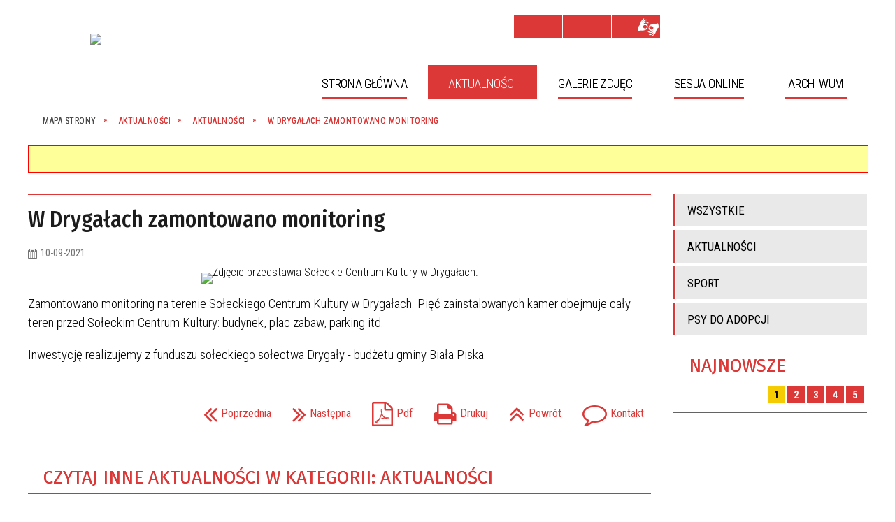

--- FILE ---
content_type: text/html; charset=utf-8
request_url: https://bialapiska.eu/aktualnosc-271-w_drygalach_zamontowano_monitoring.html
body_size: 14746
content:
<!DOCTYPE html>
<html lang="pl"  itemscope="itemscope" itemtype="http://schema.org/WebPage" xmlns="http://www.w3.org/1999/xhtml">
    <head>
        <!-- METAS - - - - - - - - - - - - - - - - - - - - - - - - - - - - - -->
        <title itemprop="name">W Drygałach zamontowano monitoring  - Aktualności - Urząd Miejski w Białej Piskiej</title>
<meta http-equiv="Content-Type" content="text/html; charset=utf-8">
	<meta name="title" content="W Drygałach zamontowano monitoring  - Aktualności - Urząd Miejski w Białej Piskiej">
	<meta name="description" content="Urząd Miejski w Białej Piskiej">
	<meta name="keywords" content="Urząd Miejski w Białej Piskiej">
	<meta name="author" content="CONCEPT Intermedia www.sam3.pl">
	<meta name="robots" content="index, follow">
        <meta name="viewport" content="width=device-width" >        
                            <meta property="og:image" content="http://bialapiska.eu/uploads/pub/news/news_271/zajawki/b59e6786ef7d535d75a85925c6028e095c8d82cc.jpg">
            <meta property="og:title" content="W Drygałach zamontowano monitoring ">
    <meta property="og:description" content="Inwestycję realizujemy z funduszu sołeckiego sołectwa Drygały - budżetu gminy Biała Piska.">
    <meta property="og:site_name" content="Biała Piska">
    <meta property="og:url" content="https://bialapiska.eu/aktualnosc-271-w_drygalach_zamontowano_monitoring.html">
    <meta property="og:type" content="article">
    
    <meta name="twitter:title" content="W Drygałach zamontowano monitoring ">
    <meta name="twitter:description" content="Inwestycję realizujemy z funduszu sołeckiego sołectwa Drygały - budżetu gminy Biała Piska.">
    <meta name="twitter:image" content="http://bialapiska.eu/uploads/pub/news/news_271/zajawki/orginal_b59e6786ef7d535d75a85925c6028e095c8d82cc.jpg">
    <!--<meta name="twitter:card" content="http://bialapiska.eu/uploads/pub/news/news_271/zajawki/thumb_b59e6786ef7d535d75a85925c6028e095c8d82cc.jpg">-->
    
    <meta name="twitter:card" content="summary" >
    <meta name="twitter:site" content="https://bialapiska.eu/aktualnosc-271-w_drygalach_zamontowano_monitoring.html" >
    
        <!-- EXTERNALS - - - - - - - - - - - - - - - - - - - - - - - - - - - -->		
        <link rel="shortcut icon" href="/themes/skin_01/images/favicon.ico" >
        <link rel="alternate" type="application/rss+xml"  title="RSS 2.0" href="https://bialapiska.eu/aktualnosci.xml">
		
		

		
        	<link rel="stylesheet" type="text/css" media="all" href="/themes/skin_01/css/common.css">
	<link rel="stylesheet" type="text/css" media="all" href="/css/concept.gallery.css">
	<link rel="stylesheet" type="text/css" media="all" href="/css/_global.css">
	<link rel="stylesheet" type="text/css" media="screen" href="/wcag_video_player/ableplayer.min.css">
	<link rel="stylesheet" type="text/css" media="all" href="/css/icons_library.css">
	<link rel="stylesheet" type="text/css" media="screen" href="/css/smoothness/jquery-ui-1.9.2.custom.min.css">
	<link rel="stylesheet" type="text/css" media="screen" href="/js/fancyBox/jquery.fancybox.css">
	<link rel="stylesheet" type="text/css" media="print" href="/css/print_strona.css">
	<link rel="stylesheet" type="text/css" media="all" href="/themes/skin_01/css/responsive.css">
	<link rel="stylesheet" type="text/css" media="all" href="/themes/skin_01/css/_multisite.css">
	<link rel="stylesheet" type="text/css" media="all" href="/css/concept-carousel.css">

        <!-- JAVASCRIPTS - - - - - - - - - - - - - - - - - - - - - - - - - - -->
                        
        <script src="/js/jquery/jquery-3.5.0.min.js"></script>
                
        <script src="/js/jquery/jquery-ui-1.9.2.custom.min.js"></script>
        <script src="/js/hammer.min.js"></script>
        <script src="/js/jquery/jquery.ui.datepicker.min.js"></script> 
        <script src="/js/jquery/jquery-ui-timepicker-addon.min.js"></script> 
        
        <script>
//<![CDATA[
document.write("<style>.zajawka { visibility: hidden; }</style>");
//]]>
</script>
        <!-- cdn for modernizr, if you haven't included it already -->
        <!-- script src="http://cdn.jsdelivr.net/webshim/1.12.4/extras/modernizr-custom.js"></script -->
        <!-- polyfiller file to detect and load polyfills -->
        <!-- script src="http://cdn.jsdelivr.net/webshim/1.12.4/polyfiller.js"></script -->

                <script>
        function get_upload_image_size(dimension)
        {
        if($dimension == 'x')
        return 277;
        else
        return 185;
        }
        </script>
        
        <script src="/js/../themes/skin_01/js/multisite.js"></script>
<script src="/js/menu.min.js"></script>
<script src="/js/functions.js"></script>
<script src="/js/jquery/concept-rotator.js"></script>
<script src="/js/jquery/jquery.easing.1.3.js"></script>
<script src="/js/gsap/TweenMax.min.js"></script>
<script src="/js/gsap/plugins/ScrollToPlugin.min.js"></script>
<script src="/js/gsap/plugins/CSSPlugin.min.js"></script>
<script src="/js/gsap/easing/EasePack.min.js"></script>
<script src="/js/concept.gallery.js?ver=3.0"></script>
<script src="/js/akceslab-ytplayer.js"></script>
<script src="/wcag_video_player/ableplayer.min.js"></script>
<script src="/wcag_video_player/thirdparty/js.cookie.js"></script>
<script src="/js/concept_carousel_v1_0.js"></script>
		
        <meta name=”deklaracja-dostępności” content=”/deklaracja_dostepnosci.html”>
    </head>
        <body class="module-aktualnosci action-show">
       
                <div class="page_title" style="display: none">
            Biała Piska - bialapiska.eu
<br><span class="data">Wygenerowano:&nbsp;24-01-2026</span>        </div>
        
        <h1 hidden>Biała Piska - bialapiska.eu
</h1>

        <div id="page_content">       
            <div id="overlay" onclick="clear_other_mobile_active_elements();toggle_body_overflow();"></div>
            <div id="page_container">                <table role="presentation" id="table_1" class="sekcja-paneli" style="width: 100%;">
<tbody>	<tr>
		<td id="PAN_HEAD" class="panel">
			<div>
<div class="wcag_links">
	<div class="links">
		<div class="hidden">
			<a href="#content" data-offset="-300" class="scroll_to">Przejdź do treści</a>
		</div>
		
		<div class="hidden"><div tabindex="0" onclick="jQuery('body').scrollTo('*[id^=\'search_comn_\']'); jQuery('*[id^=\'search_comn_\']').val('').focus();">Przejdź do Wyszukiwarki</div></div>
		<div class="hidden"><a class="mapa_strony" tabindex="0" href="/mapa_strony.html">Przejdź do mapy strony</a></div>
		<div class="hidden"><div tabindex="0" onclick="jQuery('body').scrollTo('*[id^=\'mainMenu_\']'); jQuery(':focusable', jQuery('*[id^=\'mainMenu_\']'))[0].focus();">Przejdź do Menu</div></div>
	</div>
</div>

<script>
	jQuery('.scroll_to').css('cursor' , 'pointer').click(function () {
	var target = jQuery(this).attr('href');
	jQuery('html, body').animate({
	scrollTop: jQuery(target).offset().top -140
	}, 1000);
	});
</script>

<div class="wysuwany_baner_lewo">
    <div class="pole-banerowe noprint" style="flex-grow: 1; " >
<a href="http://bip.bialapiska.pl/" target="_blank"><img src="/uploads/pub/img_files/img_18455/2e0599cfdf33c7bc6e88b6466b85f869ea042145.png" alt="BIP - kliknięcie spowoduje otwarcie nowego okna" loading="lazy" title="BIP" onclick="jQuery.ajax({
	type:'POST',
	url:'/banery/click/id/18455.html',
	dataType:'html'})"><span class="baner_title" style="display:none;">BIP</span></a></div>
   
</div>


<script>
	jQuery(document).ready(function(){
		   jQuery('.wysuwany_baner_prawo > div a').focusin(function(evt){				
				   jQuery(evt.target).parent().addClass('focused');                                    
		   });
		   jQuery('.wysuwany_baner_prawo > div a').focusout(function(evt){
				   jQuery(evt.target).parent().removeClass('focused');      
		   });   
		   
		   jQuery('.wysuwany_baner_lewo > div a').focusin(function(evt){				
				   jQuery(evt.target).parent().addClass('focused');                                    
		   });
		   jQuery('.wysuwany_baner_lewo > div a').focusout(function(evt){
				   jQuery(evt.target).parent().removeClass('focused');      
		   });   
	});
	
	jQuery(document).ready(function (){
		jQuery('.wysuwany_baner_lewo > *').click(function ()	{		
			jQuery('.wysuwany_baner_lewo > div').removeClass('focused');     			
			jQuery(".miejsce-banerowe.logo_w_naglowku a").focus();			
		});
		
		jQuery('.wysuwany_baner_prawo > *').click(function ()	{		
			jQuery('.wysuwany_baner_prawo > div').removeClass('focused');     			
			jQuery(".miejsce-banerowe.logo_w_naglowku a").focus();			
		});
	});
</script>
        
	

    <div class="miejsce-banerowe logo_w_naglowku " >
        <div class="pole-banerowe noprint" style="flex-grow: 1; " >
<a href="/" target="_self"><img src="/uploads/pub/img_files/img_18380/7197ce796ec0ce525070c02315464d4e602b344b.png" alt="logo w nagłówku" loading="lazy" title="" onclick="jQuery.ajax({
	type:'POST',
	url:'/banery/click/id/18380.html',
	dataType:'html'})"><span class="baner_title" style="display:none;">logo w nagłówku</span></a></div>
<div class="noprint pole-banerowe">
<script>
    (function(d){
      var s = d.createElement("script");
      /* uncomment the following line to override default position*/
      /* s.setAttribute("data-position", 3);*/
      /* uncomment the following line to override default size (values: small, large)*/
      /* s.setAttribute("data-size", "small");*/
      /* uncomment the following line to override default language (e.g., fr, de, es, he, nl, etc.)*/
      /* s.setAttribute("data-language", "language");*/
      /* uncomment the following line to override color set via widget (e.g., #053f67)*/
       s.setAttribute("data-color", "#DC3837");
      /* uncomment the following line to override type set via widget (1=person, 2=chair, 3=eye, 4=text)*/
      /* s.setAttribute("data-type", "1");*/
      /* s.setAttribute("data-statement_text:", "Our Accessibility Statement");*/
      /* s.setAttribute("data-statement_url", "http://www.example.com/accessibility")";*/
      /* uncomment the following line to override support on mobile devices*/
      /* s.setAttribute("data-mobile", true);*/
      /* uncomment the following line to set custom trigger action for accessibility menu*/
      /* s.setAttribute("data-trigger", "triggerId")*/
      s.setAttribute("data-account", "MsFIrZrGxc");
      s.setAttribute("src", "https://cdn.userway.org/widget.js");
      (d.body || d.head).appendChild(s);
    })(document)
    </script>
    <noscript>Please ensure Javascript is enabled for purposes of <a href="https://userway.org">website accessibility</a></noscript>
  
</div>
        </div>




    <div class="miejsce-banerowe logo_response " >
        <div class="pole-banerowe noprint" style="flex-grow: 1; " >
<img src="/uploads/pub/img_files/img_18469/203528b5774fe064d1be26513c1b0c95b11b7100.png" alt="herb" loading="lazy" title="Herb Biała Piska" onclick="jQuery.ajax({
	type:'POST',
	url:'/banery/click/id/18469.html',
	dataType:'html'})"><span class="baner_title" style="display:none;">herb</span></div>
        </div>




    <div class="miejsce-banerowe logo_docked " >
        <div class="pole-banerowe noprint" style="flex-grow: 1; " >
<img src="/uploads/pub/img_files/img_18470/57bc1cb8dfa2a46786584c1efa04a53af91593e6.png" alt="Herb" loading="lazy" title="Herb Biała Piska" onclick="jQuery.ajax({
	type:'POST',
	url:'/banery/click/id/18470.html',
	dataType:'html'})"><span class="baner_title" style="display:none;">Herb</span></div>
        </div>


<script>
    function toggleGlobalPause()
    {
        globalPause = !globalPause;
        jQuery("#hyperss .slide-image").toggleClass("stopped");
        jQuery(".stop-anim").toggleClass("play");

        var x = jQuery(".stop-anim").text();

        if (x == 'Wznów animacje') {
            jQuery(".stop-anim").text("Zatrzymaj animacje");
            jQuery(".stop-anim").attr("title", "Zatrzymaj animacje");
        } else {
            jQuery(".stop-anim").text("Wznów animacje");
            jQuery(".stop-anim").attr("title", "Wznów animacje");
        }
    }
</script>	

<div class="accesible" >
   <div class="stop-anim" title="Zatrzymaj animacje" tabindex="0" onclick="toggleGlobalPause();">Zatrzymaj animacje</div>
        <div class="wheelchair" title="Informacje o dostępności" onclick="location = ('https://bialapiska.eu/strona-1-informacje_o_dostepnosci.html');"></div>
    <div class="deklaracja_dostep" title="Deklaracja dostępności" onclick="location = ('https://bialapiska.eu/deklaracja_dostepnosci.html');"></div>
    <div class="deaf" title="Informacje dla niesłyszących" onclick="location = ('https://bialapiska.eu/strona-2-informacje_dla_nieslyszacych.html');"></div>
    <div class="contrast" title="Informacje o kontraście" onclick="location = ('https://bialapiska.eu/strona-3-informacja_o_kontrascie.html');"></div>
	<div class="rece" title="Tłumacz języka migowego" onclick="window.open('https://tlumacz.migam.org/urząd-miejski-w-białej-piskiej-yX8SReLmmgo53wvAr9F3')"></div>
	
    </div>



    <div class="miejsce-banerowe bip_w_naglowku " >
        <div class="pole-banerowe noprint" style="flex-grow: 1; " >
<a href="/" target="_self"><img src="/uploads/pub/img_files/img_18399/bip.png" alt="BIP w nagłówku" loading="lazy" title="BIP" onclick="jQuery.ajax({
	type:'POST',
	url:'/banery/click/id/18399.html',
	dataType:'html'})"><span class="baner_title" style="display:none;">BIP w nagłówku</span></a></div>
        </div>


<section class="component wyszukiwarka-wrapper " >

            <header class="belka hidden-wcag">
            <h2 class="title"><span>Wyszukiwarka</span></h2>
        </header>
    
    <div class="comn-wyszukiwarka" role="search">
        
        
        <div id="search_box_comn_srch_ec164fa300fd62819d36d9079e7e4130">
            <span class="warning show-delayed">Twoja przeglądarka nie obsługuje JavaScript</span>
        </div>

        <div class="cl"></div>
    </div>

    <script>
//<![CDATA[
jQuery.ajax({
	type:'POST',
	url:'/Common/getSearchAllForm/disp/none/hash_id/comn_srch_ec164fa300fd62819d36d9079e7e4130.html',
	dataType:'html',
	success:function(data, textStatus){jQuery('#search_box_comn_srch_ec164fa300fd62819d36d9079e7e4130').html(data);},
	complete:function(XMLHttpRequest, textStatus){wcagstinks(jQuery("#adv_form")); updateAdvSearchWidth(); jQuery("#adv_form");}})
//]]>
</script>
</section>
<div class="cl"></div>
<nav class="glowneMenu" data-component-name="comn_mainmenu" id="mainMenu_ecf46605c2646ae2691d1e9cc9016615-wrapper" aria-labelledby="mainMenu_ecf46605c2646ae2691d1e9cc9016615-label">   
    <h2 id="mainMenu_ecf46605c2646ae2691d1e9cc9016615-label" class="hidden-wcag">Menu główne 1</h2>
    <div class="okazja_top2"></div>
    <div class="okazja_top3"></div>
            <ul class="mainMenu" id="comn_ecf46605c2646ae2691d1e9cc9016615">
         <li class="block block_nr_1" id="comn_ecf46605c2646ae2691d1e9cc9016615_pos_1" data-color="#DC3837">
<a target="_self" class="menu-level-1 no-submenu" style="color:#fff; border-color:#DC3837; background: #DC3837;" href="/"><span class="menu_select_left" style="background:#DC3837;"></span><span class="menu_select_right" style="background:#DC3837;"></span><span class="menu_select_bottom" style="background:#DC3837;"></span><span style="background:#DC3837;" class="tytul_menu">Strona główna</span></a>
</li> <li class="block block_nr_2" id="comn_ecf46605c2646ae2691d1e9cc9016615_pos_2" data-color="#DC3837">
<a target="_self" class="menu-level-1 no-submenu" style="color:#fff; border-color:#DC3837; background: #DC3837;" href="/aktualnosci-lista.html"><span class="menu_select_left" style="background:#DC3837;"></span><span class="menu_select_right" style="background:#DC3837;"></span><span class="menu_select_bottom" style="background:#DC3837;"></span><span style="background:#DC3837;" class="tytul_menu">Aktualności</span></a>
</li> <li class="block block_nr_3" id="comn_ecf46605c2646ae2691d1e9cc9016615_pos_3" data-color="#DC3837">
<a target="_self" class="menu-level-1 no-submenu" style="color:#fff; border-color:#DC3837; background: #DC3837;" href="/galerie.html"><span class="menu_select_left" style="background:#DC3837;"></span><span class="menu_select_right" style="background:#DC3837;"></span><span class="menu_select_bottom" style="background:#DC3837;"></span><span style="background:#DC3837;" class="tytul_menu">Galerie zdjęc</span></a>
</li> <li class="block block_nr_4" id="comn_ecf46605c2646ae2691d1e9cc9016615_pos_4" data-color="#DC3837">
<a target="_self" class="menu-level-1 no-submenu" style="color:#fff; border-color:#DC3837; background: #DC3837;" href="/strona-3332-transmisje_obrad_rady_miejskiej_w.html"><span class="menu_select_left" style="background:#DC3837;"></span><span class="menu_select_right" style="background:#DC3837;"></span><span class="menu_select_bottom" style="background:#DC3837;"></span><span style="background:#DC3837;" class="tytul_menu">Sesja online</span></a>
</li> <li class="block block_nr_5" id="comn_ecf46605c2646ae2691d1e9cc9016615_pos_5" data-color="#DC3837">
<a target="_self" class="menu-level-1 no-submenu" style="color:#fff; border-color:#DC3837; background: #DC3837;" href="/strona-3331-archiwum.html"><span class="menu_select_left" style="background:#DC3837;"></span><span class="menu_select_right" style="background:#DC3837;"></span><span class="menu_select_bottom" style="background:#DC3837;"></span><span style="background:#DC3837;" class="tytul_menu">Archiwum</span></a>
</li>        </ul>
		
		                <script>
//<![CDATA[
                var candidate = document.getElementById('comn_ecf46605c2646ae2691d1e9cc9016615_pos_2');
                candidate.className += ' sel';
        
//]]>
</script>                <script>
//<![CDATA[
window.onscroll = function() { menuDocking("comn_ecf46605c2646ae2691d1e9cc9016615");}; 
//]]>
</script><script>
//<![CDATA[
window.onresize = function() { menuDocking("comn_ecf46605c2646ae2691d1e9cc9016615");}; 
//]]>
</script> 		
    </nav>
<div class="cl"></div><nav class="navigator" id="breadcrumbs" aria-labelledby="breadcrumbs-label">
    <h2 id="breadcrumbs-label" class="hidden-wcag">Breadcrumbs</h2>
    
    <ul itemscope itemtype="http://schema.org/BreadcrumbList">
        
    <li itemprop="itemListElement" itemscope itemtype="http://schema.org/ListItem"><a class="navigator_home" property="item" typeof="WebPage" itemprop="item" itemtype="https://schema.org/Thing" itemscope="itemscope" href="/mapa_strony.html"><span itemprop="name">Mapa Strony</span></a><meta itemprop="position" content="1"></li><li itemprop="itemListElement" itemscope itemtype="http://schema.org/ListItem"><a property="item" typeof="WebPage" itemprop="item" itemtype="https://schema.org/Thing" itemscope="itemscope" href="/aktualnosci-lista.html"><span itemprop="name">Aktualności</span></a><meta itemprop="position" content="2"></li><li itemprop="itemListElement" itemscope itemtype="http://schema.org/ListItem"><a property="item" typeof="WebPage" itemprop="item" itemtype="https://schema.org/Thing" itemscope="itemscope" href="/aktualnosci-31-aktualnosci.html"><span itemprop="name">Aktualności</span></a><meta itemprop="position" content="3"></li><li itemprop="itemListElement" itemscope itemtype="http://schema.org/ListItem"><a property="item" typeof="WebPage" itemprop="item" itemtype="https://schema.org/Thing" itemscope="itemscope" href="/aktualnosc-271-w_drygalach_zamontowano_monitoring.html"><span itemprop="name">W Drygałach zamontowano monitoring </span></a><meta itemprop="position" content="4"></li>        
    </ul>

</nav>
<script src="/js/infobar/infobar.min.js"></script>        
        <script>
            //<![CDATA[
            function InfobarStop()
            {
                iobj = document.getElementById("infobar_static");
                iobj.style.display = 'none';
                document.cookie = 'infobar' + '=' + escape(true) + (0 ? '; expires=' + new Date(+new Date() + 0 * 864e5).toGMTString() : '') + '; path=/'
            }
            //]]>
        </script>
        <h2 class="hidden-wcag">Informacje w sliderze</h2>
        <div id="infobar_static" class="scroll" style="position: relative; margin-top: 8px; height: 21px; border: 1px solid #FF0000; background-color: #FFFF99">
            <div id="infobar_div" class="infobar"></div>
            <div class="infobar_close" title="Ukryj infobar" onclick="InfobarStop();"></div>
        </div>
        <script>
            var options = new Object();
            options.speed = 1;             options.displayMode = 'scroll';             options.fadeTimer = '3000';            
            options.newsPictureURL = 'https://bialapiska.eu/uploads/infobar/zklx04pjwoinfobar.png';             options.fontName = 'inherit';            options.fontSize = '100%';             options.fontColor = '#000000';             options.fontBold = false;             options.fontItalics = false;             options.fontUnderline = false;             options.fontHoverColor = '#FF0000';             options.fontHoverItalics = false;             options.fontHoverUnderline = true;             options.backgroundTopColor = '#FFFF99';             options.backgroundBottomColor = '#FFFF99';             options.fontHoverBackgroundTopColor = 'transparent';             options.fontHoverBackgroundBottomColor = 'transparent';             options.newsSpace = 10;             options.hoverSpeed = 150; 
            var titles = '„Komunikacja bez barier” – międzynarodowy projekt Erasmus+ dla uczniów i nauczycieli Szkoły Podstawowej w Bemowie Piskim;Życzenia z okazji Dnia Babci i Dziadka ;Lodowisko w Białej Piskiej;OBWIESZCZENIE WOJEWODY WARMIŃSKO-MAZURSKIEGO  z dnia 14 stycznia 2026 r. o przeprowadzeniu kwalifikacji wojskowej w 2026 r.;Wzmocnienie potencjału Gminy Biała Piska dzięki nowej koparko-ładowarce;Jak zacząć korzystać z e-Doręczeń;Zmiany w komunikacji elektronicznej z Urzędem Miejskim;Harmonogram odbioru odpadów komunalnych od 01.08.2025 r. do 30.06.2026 r.;Zbiórka odpadów wielkogabarytowych;Informacja w sprawie wyznaczenia dni wolnych od pracy dla pracowników Urzędu Miejskiego w Białej Piskiej ';             var links = '/aktualnosc-896-komunikacja_bez_barier_miedzynarodowy.html;/aktualnosc-895-zyczenia_z_okazji_dnia_babci_i_dziadka.html;/aktualnosc-894-lodowisko_w_bialej_piskiej.html;/aktualnosc-893-obwieszczenie_wojewody_warminsko.html;/aktualnosc-892-wzmocnienie_potencjalu_gminy_biala.html;/aktualnosc-890-jak_zaczac_korzystac_z_e_doreczen.html;/aktualnosc-889-zmiany_w_komunikacji_elektronicznej_z.html;/aktualnosc-797-harmonogram_odbioru_odpadow_komunalnych.html;/aktualnosc-744-zbiorka_odpadow_wielkogabarytowych.html;/aktualnosc-743-informacja_w_sprawie_wyznaczenia_dni.html';             jQuery(window).on("load", function () {
                infobar(jQuery('#infobar_div'), titles, links, options);
            });
        </script>
    			</div>
		</td>
	</tr>
	<tr>
		<td id="FULL_HEAD_2" class="panel">
			<div>


    <div class="miejsce-banerowe baner_pod_naglowkiem puste" >
                </div>


			</div>
		</td>
	</tr>
</tbody></table>
<table role="presentation" id="table_2" class="sekcja-paneli" style="width: 100%;">
<tbody>	<tr>
		<td id="PAN_1" class="panel">
			<div>


    <div class="miejsce-banerowe baner_w_centralnym_panelu_na_gorze puste" >
                </div>


				<div id='content'><div class="messages">
            
    
    
    </div>


<article class="" itemscope itemtype="http://schema.org/NewsArticle" itemid="news-271">

    <meta itemprop="description" content="Inwestycję realizujemy z funduszu sołeckiego sołectwa Drygały - budżetu gminy Biała Piska.">
    <meta itemprop="datePublished" content="2021-09-10T13:59:37+02:00">

    <header>

        <span class="etykieta_zajawka">
            <span class="label" style="background: #DC3837; border-color: #DC3837;" title=""></span>        </span>	

        <h2 class="title" itemprop="headline">
            W Drygałach zamontowano monitoring         </h2>
    </header>

    
    <span class="info"><strong aria-hidden="true" class="date" title="Data publikacji">10-09-2021</strong><strong class="hidden-wcag" >Data publikacji, 10-09-2021</strong><span class="info_seperator" aria-hidden="true">,</span> <strong aria-hidden="true" class="author" title="Autor">Marta Zysk</strong><strong class="hidden-wcag" >Autor, Marta Zysk</strong><span class="info_seperator" aria-hidden="true">,</span> <strong aria-hidden="true" class="views" title="Liczba wyświetleń">490</strong><strong class="hidden-wcag" >Ilość wyświetleń, 490</strong></span>                    

                
			<span class="grafika_tresc" style="max-width:892px">           
				<a class="fancybox" href="/uploads/pub/news/news_271/zajawki/b59e6786ef7d535d75a85925c6028e095c8d82cc.jpg"><img alt="Zdjęcie przedstawia Sołeckie Centrum Kultury w Drygałach. " style="max-width: 892px; height: auto;" itemprop="image" src="https://bialapiska.eu/uploads/pub/news/news_271/zajawki/normal_b59e6786ef7d535d75a85925c6028e095c8d82cc.jpg"></a>				
								
			</span>
		
    <div class="tresc" itemprop="articleBody">
        <p>Zamontowano monitoring na terenie Sołeckiego Centrum Kultury w Drygałach. Pięć zainstalowanych kamer obejmuje cały teren przed Sołeckim Centrum Kultury: budynek, plac zabaw, parking itd.</p>
<p>Inwestycję realizujemy z funduszu sołeckiego sołectwa Drygały - budżetu gminy Biała Piska.</p>    </div>

    <aside class="left" style="max-width:100%;">
               
    </aside>
	
	


    <footer class="bottom">
        
                        <div class="microblog">
        <div class="microblog_icons">

            <!-- Facebook -->
            <a class="fb-share" href="https://www.facebook.com/sharer/sharer.php?u=https://bialapiska.eu/aktualnosc-271-w_drygalach_zamontowano_monitoring.html" onclick="javascript:window.open(this.href,
                            '', 'menubar=no,toolbar=no,resizable=yes,scrollbars=yes,height=600,width=600');
                    return false;">Wyślij na Facebooka</a>
            <!-- Tweeter -->
            <div class="tweeter-share" onclick="location = ('http://twitter.com/home?status=https://bialapiska.eu/aktualnosc-271-w_drygalach_zamontowano_monitoring.html&amp;t=W Drygałach zamontowano monitoring ');" title="Wyślij na Twitter"></div>         
           
           
                                    <a title="Wyślij link e-mailem" class="mailto" onclick="var w=window.open(this.href,'popupWindow','left=100,top=10,width=700,height=530,location=no,scrollbars=no,resizable=no,directories=no,status=no,toolbar=no,menubar=no');w.focus();return false;" href="https://bialapiska.eu/mail-w_drygalach_zamontowano_monitoring.html">Wyślij link e-mailem</a> 
           

                        <div class="cl"></div>
        </div>
    </div>
    
                <ul class="actions">
			<li class="prev" title="Przejdź do poprzedniej aktualności" onclick="location=('/aktualnosc-270-podpisalismy_kolejne_umowy_na.html');"><span class="hidden-wcag">Przejdź do - aktualność </span>Poprzednia</li>
			<li class="next" title="Przejdź do następnej aktualności" onclick="location=('/aktualnosc-272-na_osiedlu_witosa_postawiono_stol_do.html');"><span class="hidden-wcag">Przejdź do - aktualność </span>Następna</li>
		<li title="Pobierz plik Pdf z treścią" class="pdf" onclick="location=('https://converter.sam3.pl/convert.php?url=https://bialapiska.eu/aktualnosc-271-w_drygalach_zamontowano_monitoring.html&amp;title=W_Drygalach_zamontowano_monitoring');"><span class="hidden-wcag">Pobierz artykuł w formie pliku </span>Pdf</li>					<li class="print" title="Drukuj treść" onclick="window.print();">Drukuj<span class="hidden-wcag"> treść tego artykułu</span></li>
			<li class="back" title="Powrót" onclick="history.back();">Powrót<span class="hidden-wcag"> do poprzedniej strony</span></li>
			<li class="zglos" title="Kontakt" onclick="location=('/kontakt.html');">Kontakt<span class="hidden-wcag"> na stronie Kontakt</span></li>
	                
</ul>        <div class="cl"></div>
    </footer>
</article>

<div class="cl"></div>

    <div class="noprint">
        
<section class="component" data-component-name="news_aktualnosci_inne" id="news_9b13e51905b54c40b3cf8b30ddafaa52"> 

    <header class="belka">
        <h2 class="title">
            <a href="/aktualnosci-31-Aktualno%C5%9Bci.html">Czytaj inne aktualności w kategorii:&nbsp;Aktualności</a>        </h2>
    </header>

    <ul class="zaj-list switcher view_normal size-thumb columns-3">	<li class="zaj-wrapper" ><div class="zajawka news_zaj "><a target="_self" href="/aktualnosc-896-komunikacja_bez_barier_miedzynarodowy.html"><span class="box-left" style="width: 277px;">
    <img alt="" loading="lazy" width="277" height="185" src="/themes/skin_01/images/def_zaj_thumb.png">
</span>

<span class="box-right">
     
  <span class="title">    
    <span class="etykieta_zajawka">      
    	<span class="label" style="background: #DC3837; border-color: #DC3837;" title=""></span>      
    </span>    
    „Komunikacja bez barier” – międzynarodowy projekt Erasmus+ dla uczniów i nauczycieli Szkoły Podstawowej w Bemowie Piskim    
  </span>
  <span class="tresc">
    Szkoła Podstawowa im.gen. Józefa Bema w Bemowie Piskim w październiku 2025 roku otrzymała informację, iż Fundacja Rozwoju Systemu zatwierdziła do realizacji Wniosek numer: 2025-1-PL01-KA122-SCH-000314521, Tytuł: Komunikacja bez barier - dialog...
  </span>
  
  <span class="link" style="display:none;">
    Więcej »
  </span>

  <span class="zajawka_click">
    kliknij, aby przejść do dalszej części informacji
  </span>

</span>
</a></div>	</li>	<li class="zaj-wrapper" ><div class="zajawka news_zaj "><a target="_self" href="/aktualnosc-895-zyczenia_z_okazji_dnia_babci_i_dziadka.html"><span class="box-left" style="width: 277px;">
    <img alt="Życzenia z okazji Dnia Babci i Dziadka" loading="lazy" width="277" height="185" src="/uploads/pub/news/news_895/zajawki/thumb_ccb467317de7aa85a5e8a43122a53482b9932e9a.jpg">
</span>

<span class="box-right">
     
  <span class="title">    
    <span class="etykieta_zajawka">      
    	<span class="label" style="background: #DC3837; border-color: #DC3837;" title=""></span>      
    </span>    
    Życzenia z okazji Dnia Babci i Dziadka     
  </span>
  <span class="tresc">
    Życzenia z okazji Dnia Babci i Dziadka
  </span>
  
  <span class="link" style="display:none;">
    Więcej »
  </span>

  <span class="zajawka_click">
    kliknij, aby przejść do dalszej części informacji
  </span>

</span>
</a></div>	</li>	<li class="zaj-wrapper" ><div class="zajawka news_zaj "><a target="_self" href="/aktualnosc-894-lodowisko_w_bialej_piskiej.html"><span class="box-left" style="width: 277px;">
    <img alt="Grafika przedstawia lodowisko" loading="lazy" width="277" height="185" src="/uploads/pub/news/news_894/zajawki/thumb_eb822fd84903d69a6cafa3513af0ba7af4c23016.jpg">
</span>

<span class="box-right">
     
  <span class="title">    
    <span class="etykieta_zajawka">      
    	<span class="label" style="background: #DC3837; border-color: #DC3837;" title=""></span>      
    </span>    
    Lodowisko w Białej Piskiej    
  </span>
  <span class="tresc">
    Burmistrz Białej Piskiej informuje, że od dzisiaj przy boisk Orlik 2012 można korzystać z lodowiska. Wstęp na lodowisko jest bezpłatny. W Szkole Podstawowej im. Tadeusza Kościuszki w Białej Piskiej rodzice mogą wypożyczyć łyżwy w poniedziałe
  </span>
  
  <span class="link" style="display:none;">
    Więcej »
  </span>

  <span class="zajawka_click">
    kliknij, aby przejść do dalszej części informacji
  </span>

</span>
</a></div>	</li>	</ul>
    <div class="link" style="float:right;">
        <a class="act" title="pozostałe z kategorii" href="/aktualnosci-31-Aktualno%C5%9Bci.html">Pozostałe w kategorii</a>    </div>
	
	<div class="clr"></div>

</section>
    </div>
     

<script>
    function get_upload_image_size(dimension)
    {
        if (dimension == 'x')
            return 277;
        else
            return 185;
    }

    jQuery(document).ready(function () {
        gallery_inject('mini');
    });
</script>  
<script src="/js/fancyBox/jquery.fancybox.min.js" ></script>

<script>
    jQuery('.fancybox').fancybox({
        transitionIn	:	'fade',
		transitionOut	:	'fade',
        speedIn         :	600, 
		speedOut		:	200, 
        autoScale: true,
        closeBtn: false,
        beforeShow: function () {
         
            var imgAlt = jQuery(this.element).find("img").attr("alt");
                       
            if (imgAlt) {
                this.title = imgAlt;
                jQuery(".fancybox-image").attr("alt", imgAlt);
            } else {
                this.title = '';											   
            }

            this.title = (this.title ? '<h4>' + this.title + '</h4>' : '') ;
            if (this.group.length > 1) {
                this.title += '<span class="counter">Zdjęcie ' + (this.index + 1) + ' z ' + this.group.length + '</span>';
                if (jQuery.fancybox.player.isActive) {
                    this.title += '<a href="javascript:jQuery.fancybox.play();" title="Wyłącz pokaz zdjęć" class="myPlay myPlayON" onclick="jQuery(\'.myPlay\').toggleClass(\'myPlayON\')">Zatrzymaj</a>';
                } else {
                    this.title += '<a href="javascript:jQuery.fancybox.play();" title="Włącz pokaz zdjęć" class="myPlay" onclick="jQuery(\'.myPlay\').toggleClass(\'myPlayON\')">Uruchom</a>';
                }
            }
            this.title += '<a onClick="parent.jQuery.fancybox.close();" alt="Zamknij" title="Zamyka okno" class="fancybox-item fancybox-close" href="javascript:;">Zamknij</a>';
        },
        helpers: {
            title: {
                type: 'inside',
                position: 'top',
            }
        },
        afterShow: function () {
            // odkomentuj v2 zeby uruchomic FancyBox-a z focusem
            //jQuery(this.content).attr("tabindex",1).focus(); // v1
            //jQuery('.fancybox-wrap a').first().focus(); // v2
        }
    });
</script>

				</div>


    <div class="miejsce-banerowe baner_w_centralnym_panelu_na_dole puste" >
                </div>


			</div>
		</td>
		<td id="PAN_2" class="panel">
			<div>


    <div class="miejsce-banerowe baner_w_prawym_panelu_na_gorze puste" >
                </div>


<div><nav class="aktu_menu component" aria-labelledby="news_7fe53f55e10f2112c006d2850ede838a-label">
    <h2 id="news_7fe53f55e10f2112c006d2850ede838a-label" class="hidden-wcag">Menu modułowe - Aktualności</h2>

            <header class="belka">
            <h2 class="title"><span>Menu</span></h2>
        </header>
    
    <ul class="portal-menu" id="news_7fe53f55e10f2112c006d2850ede838a">
        <li id="level-1-news_7fe53f55e10f2112c006d2850ede838a-all" class="level-1"><a href="/aktualnosci-lista-reset.html"><span class="label" style="background: #DC3837; border-color: #DC3837;" title=""></span>Wszystkie</a></li><li id="level-1-news_7fe53f55e10f2112c006d2850ede838a-31" class="level-1"><a href="/aktualnosci-31-aktualnosci.html"><span class="label" style="background: #DC3837; border-color: #DC3837;" title=""></span>Aktualności</a></li><li id="level-1-news_7fe53f55e10f2112c006d2850ede838a-35" class="level-1"><a href="/aktualnosci-35-sport.html"><span class="label" style="background: #DC3837; border-color: #DC3837;" title=""></span>Sport</a></li><li id="level-1-news_7fe53f55e10f2112c006d2850ede838a-34" class="level-1"><a href="/aktualnosci-34-psy_do_adopcji.html"><span class="label" style="background: #DC3837; border-color: #DC3837;" title=""></span>Psy do adopcji</a></li>    </ul>

    <script>
        jQuery(document).ready(function () {
            highlight_menu_item('news_7fe53f55e10f2112c006d2850ede838a', ["0", "31"]);
        });
    </script>
</nav>
</div>
<section class="component" id="news_b621552ffb229a12a0d21e922cab586c">    

            <header class="belka">   
            			
                <h2 class="title">
                    <a title="Najnowsze" href="/aktualnosci-lista.html">Najnowsze</a>                </h2>	
            
            <div class="numbers"><div class="sel" ><span aria-hidden="true">1</span><span class="hidden-wcag">Wybierz element 1</span></div><div  ><span aria-hidden="true">2</span><span class="hidden-wcag">Wybierz element 2</span></div><div  ><span aria-hidden="true">3</span><span class="hidden-wcag">Wybierz element 3</span></div><div  ><span aria-hidden="true">4</span><span class="hidden-wcag">Wybierz element 4</span></div><div  ><span aria-hidden="true">5</span><span class="hidden-wcag">Wybierz element 5</span></div></div>        </header>	

    
    <ul class="zaj-list switcher view_normal size-thumb columns-1" id="news_b621552ffb229a12a0d21e922cab586c-switcher">	<li class="zaj-wrapper"  id="news_b621552ffb229a12a0d21e922cab586c-0"><div class="zajawka news_zaj "><a target="_self" href="/aktualnosc-896-komunikacja_bez_barier_miedzynarodowy.html"><span class="box-left" style="width: 277px;">
    <img alt="" loading="lazy" width="277" height="185" src="/themes/skin_01/images/def_zaj_thumb.png">
</span>

<span class="box-right">
     
  <span class="title">    
    <span class="etykieta_zajawka">      
    	<span class="label" style="background: #DC3837; border-color: #DC3837;" title=""></span>      
    </span>    
    „Komunikacja bez barier” – międzynarodowy projekt Erasmus+ dla uczniów i nauczycieli Szkoły Podstawowej w Bemowie Piskim    
  </span>
  <span class="tresc">
    Szkoła Podstawowa im.gen. Józefa Bema w Bemowie Piskim w październiku 2025 roku otrzymała informację, iż Fundacja Rozwoju Systemu zatwierdziła do realizacji Wniosek numer: 2025-1-PL01-KA122-SCH-000314521, Tytuł: Komunikacja bez barier - dialog...
  </span>
  
  <span class="link" style="display:none;">
    Więcej »
  </span>

  <span class="zajawka_click">
    kliknij, aby przejść do dalszej części informacji
  </span>

</span>
</a></div>	</li>	<li class="zaj-wrapper"  id="news_b621552ffb229a12a0d21e922cab586c-1"><div class="zajawka news_zaj "><a target="_self" href="/aktualnosc-895-zyczenia_z_okazji_dnia_babci_i_dziadka.html"><span class="box-left" style="width: 277px;">
    <img alt="Życzenia z okazji Dnia Babci i Dziadka" loading="lazy" width="277" height="185" src="/uploads/pub/news/news_895/zajawki/thumb_ccb467317de7aa85a5e8a43122a53482b9932e9a.jpg">
</span>

<span class="box-right">
     
  <span class="title">    
    <span class="etykieta_zajawka">      
    	<span class="label" style="background: #DC3837; border-color: #DC3837;" title=""></span>      
    </span>    
    Życzenia z okazji Dnia Babci i Dziadka     
  </span>
  <span class="tresc">
    Życzenia z okazji Dnia Babci i Dziadka
  </span>
  
  <span class="link" style="display:none;">
    Więcej »
  </span>

  <span class="zajawka_click">
    kliknij, aby przejść do dalszej części informacji
  </span>

</span>
</a></div>	</li>	<li class="zaj-wrapper"  id="news_b621552ffb229a12a0d21e922cab586c-2"><div class="zajawka news_zaj "><a target="_self" href="/aktualnosc-894-lodowisko_w_bialej_piskiej.html"><span class="box-left" style="width: 277px;">
    <img alt="Grafika przedstawia lodowisko" loading="lazy" width="277" height="185" src="/uploads/pub/news/news_894/zajawki/thumb_eb822fd84903d69a6cafa3513af0ba7af4c23016.jpg">
</span>

<span class="box-right">
     
  <span class="title">    
    <span class="etykieta_zajawka">      
    	<span class="label" style="background: #DC3837; border-color: #DC3837;" title=""></span>      
    </span>    
    Lodowisko w Białej Piskiej    
  </span>
  <span class="tresc">
    Burmistrz Białej Piskiej informuje, że od dzisiaj przy boisk Orlik 2012 można korzystać z lodowiska. Wstęp na lodowisko jest bezpłatny. W Szkole Podstawowej im. Tadeusza Kościuszki w Białej Piskiej rodzice mogą wypożyczyć łyżwy w poniedziałe
  </span>
  
  <span class="link" style="display:none;">
    Więcej »
  </span>

  <span class="zajawka_click">
    kliknij, aby przejść do dalszej części informacji
  </span>

</span>
</a></div>	</li>	<li class="zaj-wrapper"  id="news_b621552ffb229a12a0d21e922cab586c-3"><div class="zajawka news_zaj non_tresc"><a target="_self" href="/aktualnosc-893-obwieszczenie_wojewody_warminsko.html"><span class="box-left" style="width: 277px;">
    <img alt="" loading="lazy" width="277" height="185" src="/themes/skin_01/images/def_zaj_thumb.png">
</span>

<span class="box-right">
     
  <span class="title">    
    <span class="etykieta_zajawka">      
    	<span class="label" style="background: #DC3837; border-color: #DC3837;" title=""></span>      
    </span>    
    OBWIESZCZENIE WOJEWODY WARMIŃSKO-MAZURSKIEGO  z dnia 14 stycznia 2026 r. o przeprowadzeniu kwalifikacji wojskowej w 2026 r.    
  </span>
  <span class="tresc">
    
  </span>
  
  <span class="link" style="display:none;">
    Więcej »
  </span>

  <span class="zajawka_click">
    kliknij, aby przejść do dalszej części informacji
  </span>

</span>
</a></div>	</li>	<li class="zaj-wrapper"  id="news_b621552ffb229a12a0d21e922cab586c-4"><div class="zajawka news_zaj "><a target="_self" href="/aktualnosc-892-wzmocnienie_potencjalu_gminy_biala.html"><span class="box-left" style="width: 277px;">
    <img alt="Zdjęcie koparko-ładowarki" loading="lazy" width="277" height="185" src="/uploads/pub/news/news_892/zajawki/thumb_711dff880bd2f1699080c21309662b8095814e03.jpg">
</span>

<span class="box-right">
     
  <span class="title">    
    <span class="etykieta_zajawka">      
    	<span class="label" style="background: #DC3837; border-color: #DC3837;" title=""></span>      
    </span>    
    Wzmocnienie potencjału Gminy Biała Piska dzięki nowej koparko-ładowarce    
  </span>
  <span class="tresc">
    Informujemy, że nowo zakupiona koparko-ładowarka, pozyskana dzięki dotacji na realizację zadań z zakresu ochrony ludności i obrony cywilnej, została już zagospodarowana do bieżącego utrzymania zimowego dróg i przestrzeni publicznych na terenie
  </span>
  
  <span class="link" style="display:none;">
    Więcej »
  </span>

  <span class="zajawka_click">
    kliknij, aby przejść do dalszej części informacji
  </span>

</span>
</a></div>	</li>	</ul>
   <div class="clr"></div>    

                    <script>
            jQuery(document).ready(
                    conceptRotator(
                            jQuery,
                            jQuery('#news_b621552ffb229a12a0d21e922cab586c'),
                            jQuery('#news_b621552ffb229a12a0d21e922cab586c .switcher'),
                            jQuery('#news_b621552ffb229a12a0d21e922cab586c .numbers'),
    4,
                            8000                            ));

        </script>
    
</section>


    <div class="miejsce-banerowe baner_w_prawym_panelu_na_dole puste" >
                </div>


			</div>
		</td>
	</tr>
	<tr>
		<td id="PAN_5" class="panel" colspan="2">
			<div>


    <div class="miejsce-banerowe baner_przed_stopka " >
        <div class="pole-banerowe noprint" style="flex-grow: 1; " >
<a href="http://epuap.gov.pl/wps/portal/strefa-klienta/katalog-spraw/najnowsze-uslugi/najczesciej-zalatwiane-sprawy/pismo-ogolne-do-podmiotu-publicznego" target="_blank"><img src="/uploads/pub/img_files/img_18404/a5d79318f8aa3ba7c5fe1e20367338d043a8f2a0.png" alt="Epuap - kliknięcie spowoduje otwarcie nowego okna" loading="lazy" title="Epuap" onclick="jQuery.ajax({
	type:'POST',
	url:'/banery/click/id/18404.html',
	dataType:'html'})"><span class="baner_title" style="display:none;">Epuap</span></a></div>
<div class="pole-banerowe noprint" style="flex-grow: 1; " >
<a href="http://epuap.gov.pl/wps/portal/E2_ZalozProfil" target="_blank"><img src="/uploads/pub/img_files/img_18446/c076d64bb4d92a5533c1c648b6db86eb5e441ae7.png" alt="Profil Zaufany - kliknięcie spowoduje otwarcie nowego okna" loading="lazy" title="Profil Zaufany" onclick="jQuery.ajax({
	type:'POST',
	url:'/banery/click/id/18446.html',
	dataType:'html'})"><span class="baner_title" style="display:none;">Profil Zaufany</span></a></div>
<div class="pole-banerowe noprint" style="flex-grow: 1; " >
<a href="https://www.podatki.gov.pl/" target="_blank"><img src="/uploads/pub/img_files/img_18447/37167d58cbf073b3425991dd0c12bc49cc3be4af.png" alt="Podatki Gov - kliknięcie spowoduje otwarcie nowego okna" loading="lazy" title="Podatki Gov" onclick="jQuery.ajax({
	type:'POST',
	url:'/banery/click/id/18447.html',
	dataType:'html'})"><span class="baner_title" style="display:none;">Podatki Gov</span></a></div>
<div class="pole-banerowe noprint" style="flex-grow: 1; " >
<a href="https://bialapiska.eboi.pl/" target="_blank"><img src="/uploads/pub/img_files/img_18448/15c0f00e454b1e03c030fadbf640985843cad9f0.png" alt="E- urząd - kliknięcie spowoduje otwarcie nowego okna" loading="lazy" title="E- urząd" onclick="jQuery.ajax({
	type:'POST',
	url:'/banery/click/id/18448.html',
	dataType:'html'})"><span class="baner_title" style="display:none;">E- urząd</span></a></div>
<div class="pole-banerowe noprint" style="flex-grow: 1; " >
<a href="https://bip.bialapiska.pl/strona-3651-czyste_powietrze.html" target="_blank"><img src="/uploads/pub/img_files/img_18449/682f43451bdf5a6bada6a7f970b92893e309a49f.png" alt="Czyste Powietrze - kliknięcie spowoduje otwarcie nowego okna" loading="lazy" title="Czyste Powietrze" onclick="jQuery.ajax({
	type:'POST',
	url:'/banery/click/id/18449.html',
	dataType:'html'})"><span class="baner_title" style="display:none;">Czyste Powietrze</span></a></div>
<div class="pole-banerowe noprint" style="flex-grow: 1; " >
<a href="https://e-budownictwo.gunb.gov.pl/" target="_blank"><img src="/uploads/pub/img_files/img_18450/a5d1181fb440399d8939a1cb56a3df56273008c4.png" alt="E-budownictwo - kliknięcie spowoduje otwarcie nowego okna" loading="lazy" title="E-budownictwo" onclick="jQuery.ajax({
	type:'POST',
	url:'/banery/click/id/18450.html',
	dataType:'html'})"><span class="baner_title" style="display:none;">E-budownictwo</span></a></div>
<div class="pole-banerowe noprint" style="flex-grow: 1; " >
<a href="http://mazuryairport.pl/" target="_blank"><img src="/uploads/pub/img_files/img_18451/dba07dc0cbcb48c471660bd6206e51802bbe11cd.png" alt="Port Lotniczy Olsztyn Mazury - kliknięcie spowoduje otwarcie nowego okna" loading="lazy" title="Port Lotniczy Olsztyn Mazury" onclick="jQuery.ajax({
	type:'POST',
	url:'/banery/click/id/18451.html',
	dataType:'html'})"><span class="baner_title" style="display:none;">Port Lotniczy Olsztyn Mazury</span></a></div>
<div class="pole-banerowe noprint" style="flex-grow: 1; " >
<a href="https://mapa.inspire-hub.pl/#/gmina_biala_piska" target="_blank"><img src="/uploads/pub/img_files/img_18459/8fb90d56f48db3b424d12c2817585eeb8ffc0c7c.png" alt="Portal Mapowy - kliknięcie spowoduje otwarcie nowego okna" loading="lazy" title="Portal Mapowy" onclick="jQuery.ajax({
	type:'POST',
	url:'/banery/click/id/18459.html',
	dataType:'html'})"><span class="baner_title" style="display:none;">Portal Mapowy</span></a></div>
<div class="pole-banerowe noprint" style="flex-grow: 1; " >
<a href="https://www.cittaslow.org/" target="_blank"><img src="/uploads/pub/img_files/img_18471/ca32149ce67821c1e4e3279ce1d52c40f070721a.jpg" alt="Cittaslow - kliknięcie spowoduje otwarcie nowego okna" loading="lazy" title="" onclick="jQuery.ajax({
	type:'POST',
	url:'/banery/click/id/18471.html',
	dataType:'html'})"><span class="baner_title" style="display:none;">Cittaslow</span></a></div>
        </div>


			</div>
		</td>
	</tr>
	<tr>
		<td id="FULL_BOTTOM" class="panel" colspan="2">
			<div>


    <div class="miejsce-banerowe stopka_informacje_kontaktowe " >
        <div class="noprint pole-banerowe">
<div class="logos_stopka">
  Urząd Miejski<br>Biała Piska
</div>

<div class="mapka"></div>
 
<div class="stopka_adres">
  Plac Adama Mickiewicza 25,<br>
  12-230 Biała Piska
</div> 

<div class="cl"></div>

<div class="stopka_tel">
  <span>tel.:</span><a href="tel:874241350">87 424 13 50</a>
  <div class="cl"></div>
  <span>fax.:</span><a href="tel:874241351">87 424 13 51</a>
</div> 

<div class="cl"></div>
  
<a class="stopka_mail" href="mailto:um@bialapiska.pl">um@bialapiska.pl</a>  
  
  
<div class="cl"></div>
</div>
        </div>


<ul class="blockMenu">
                    <li class="block"  style="background: radial-gradient(circle at 10% 10%, #ac0807 0%, #DC3837 65%); color: #fff; border-color: #fff;">
        
            <a target="_self" style="background-color: #ac0807;" href="/strona-2566-urzad_miejski_w_bialej_piskiej.html">Urząd Miejski w Białej Piskiej</a>        
                    </li>
                    <li class="block"  style="background: radial-gradient(circle at 10% 10%, #ac0807 0%, #DC3837 65%); color: #fff; border-color: #fff;">
        
            <a target="_self" style="background-color: #ac0807;" href="/strona-2569-rada_miejska_w_bialej_piskiej.html">Rada Miejska w Białej Piskiej</a>        
                        <ul class="list">
                <li><a target="_self" style="background-color: #ac0807;" href="/strona-3332-transmisje_obrad_rady_miejskiej_w.html">Transmisje obrad Rady Miejskiej w Białej Piskiej</a></li>            </ul>
                    </li>
                    <li class="block"  style="background: radial-gradient(circle at 10% 10%, #ac0807 0%, #DC3837 65%); color: #fff; border-color: #fff;">
        
            <a target="_self" style="background-color: #ac0807;" href="/strona-2571-solectwa_gminy_biala_piska.html">Sołectwa Gminy Biała Piska </a>        
                    </li>
        <!--<div class="cl"></div>-->
</ul><div class="cl cl_empty"></div>

    <div class="miejsce-banerowe pelne_dane_teleadresowe " >
        <div class="noprint pole-banerowe">
<a class="stopka_links" href="/kontakt.html">PEŁNE DANE TELEADRESOWE »</a>

<div class="cl"></div>

<a class="stopka_links" href="/polityka_prywatnosci.html">POLITYKA PRYWATNOSCI / RODO »</a>
</div>
        </div>


<div class="cl cl_empty"></div>			</div>
		</td>
	</tr>
</tbody></table>
<table role="presentation" id="table_3" class="sekcja-paneli" style="width: 100%;">
<tbody>	<tr>
		<td id="PAN_FOOT" class="panel">
			<div>


    <div class="miejsce-banerowe banery_o_dofinansowaniu " >
        <div class="pole-banerowe noprint" style="flex-grow: 1; " >
<img src="/uploads/pub/img_files/img_18460/08a69e74dbaae4c26434c12932cd5e3f51645e7a.png" alt="Fundusze Europejskie" loading="lazy" title="Fundusze Europejskie" onclick="jQuery.ajax({
	type:'POST',
	url:'/banery/click/id/18460.html',
	dataType:'html'})"><span class="baner_title" style="display:none;">Fundusze Europejskie</span></div>
<div class="pole-banerowe noprint" style="flex-grow: 1; " >
<img src="/uploads/pub/img_files/img_18461/0d9255bff2afcd1a34c2b5ea4d5e27f74fc5a4ba.png" alt="Rzeczpospolita Polska" loading="lazy" title="Rzeczpospolita Polska" onclick="jQuery.ajax({
	type:'POST',
	url:'/banery/click/id/18461.html',
	dataType:'html'})"><span class="baner_title" style="display:none;">Rzeczpospolita Polska</span></div>
<div class="pole-banerowe noprint" style="flex-grow: 1; " >
<img src="/uploads/pub/img_files/img_18462/9b1a0dd6ba5de90875d60435eb80cfe136d49928.png" alt="Unia Europejska" loading="lazy" title="Unia Europejska" onclick="jQuery.ajax({
	type:'POST',
	url:'/banery/click/id/18462.html',
	dataType:'html'})"><span class="baner_title" style="display:none;">Unia Europejska</span></div>
<div class="pole-banerowe noprint" style="flex-grow: 1; " >
<img src="/uploads/pub/img_files/img_18463/2d8837692a7c345de2fb49f4617306fe86bfcf22.png" alt="Państwowy Fundusz Rehabilitacji Osób Niepełnosprawnych" loading="lazy" title="Państwowy Fundusz Rehabilitacji Osób Niepełnosprawnych" onclick="jQuery.ajax({
	type:'POST',
	url:'/banery/click/id/18463.html',
	dataType:'html'})"><span class="baner_title" style="display:none;">Państwowy Fundusz Rehabilitacji Osób Niepełnosprawnych</span></div>
        </div>


<div class="cl"></div>

<div class="page_footer">    

    <div class="footer_left">        
        <p>&copy; Wszelkie prawa zastrzeżone, Urząd Miejski w Białej Piskiej.</p>    </div>
    
    <div class="footer_right">
                
        <a href="http://sam3.pl/strona-293-wcag.html" class="akceslab">Informacje o certyfikacie dostępności</a>
		
		<div class="cl cl_stopka" style="display:none;"></div>
		
		    
        <div class="icon_stopka">
                <div class="icon w3c"></div>
                <div class="icon html5"><a target="_blank" title="Kliknij, aby przejść w nowym oknie do walidatora HTML" href="http://validator.w3.org/check?uri=https://bialapiska.eu:443/aktualnosc-271-w_drygalach_zamontowano_monitoring.html">HTML5</a></div>
                <div class="icon css3"><a target="_blank" title="Kliknij, aby przejść w nowym oknie do walidatora CSS" href="http://jigsaw.w3.org/css-validator/validator?uri=https://bialapiska.eu:443/aktualnosc-271-w_drygalach_zamontowano_monitoring.html">CSS3</a></div>
                <div class="icon wcag"><a target="_blank" title="Kliknij, aby przejść w nowym oknie do walidatora WCAG" href="http://wave.webaim.org/report#/https://bialapiska.eu/aktualnosc-271-w_drygalach_zamontowano_monitoring.html">WCAG 2.1</a></div>
        </div>
		
		<div class="cl cl_stopka" style="display:none;"></div>
        
        <div class="author_stopka">       
            <div class="walidacja">
                Walidacja:
                <a target="_blank" title="Kliknij, aby przejść w nowym oknie do walidatora HTML" href="http://validator.w3.org/check?uri=https://bialapiska.eu:443/aktualnosc-271-w_drygalach_zamontowano_monitoring.html">HTML5</a>&nbsp;+&nbsp;
                <a target="_blank" title="Kliknij, aby przejść w nowym oknie do walidatora CSS" href="http://jigsaw.w3.org/css-validator/validator?uri=https://bialapiska.eu:443/aktualnosc-271-w_drygalach_zamontowano_monitoring.html">CSS3</a>&nbsp;+&nbsp;
				 <a target="_blank" title="Kliknij, aby przejść w nowym oknie do walidatora WCAG" href="http://wave.webaim.org/report#/https://bialapiska.eu/aktualnosc-271-w_drygalach_zamontowano_monitoring.html">WCAG 2.1</a>
            </div>

            Wykonanie&nbsp;&nbsp;<a title="concept Intermedia" target="_blank" class="wykonanie" href="http://conceptintermedia.pl"><span class="concept">CONCEPT</span><span class="intermedia">&nbsp;Intermedia</span></a>
        </div>     

	<div class="cl cl_stopka" style="display:none;"></div>	
               
    </div>
    
    <div class="cl"></div>

</div>


			</div>
		</td>
	</tr>
</tbody></table>
<div id="css-active"></div>        <script>

            function closeTemplatePreview()
            {
                sCookie('previewTemplate', null, -1);
                window.close();
                window.parent.deactivate_generic_modal_window();                
            }

            execution_array.push('adjustBoxes');
            execution_array.push('fixConceptRotators');

            /*window.onload = function()
             {
             //var start = new Date().getTime();
                     
             adjustBoxes();
             adjustPanels();
                     
             //var end = new Date().getTime();
             //var time = end - start;
             //console.log("Adjusting execution time: " + time + "ms");
             };*/

            /*function fix_bookmark()
             {
             var offset = jQuery('#mobile-bookmark').offset();  
                     
             jQuery(window).scroll(function () {  
             var scrollTop = jQuery(window).scrollTop(); // check the visible top of the browser  
                     
             if (offset.top < scrollTop) 
             jQuery('#mobile-bookmark').addClass('fixed');  
             else 
             jQuery('#mobile-bookmark').removeClass('fixed');  
             });  
             }
                     
             execution_array.push('fix_bookmark');*/
        </script>
        </div>

            <div id="page_footer">
                                <div id="popup-bg" style="background-color: #333333"></div>
                            </div>
			
						<div class="cookies_icon" title="Zarządzaj plikami cookie" onclick="WHCheckCookies(true);"></div>	
			
											

                        <div class="scroll-top" title="Przewiń na górę"  style="display: none;" tabindex="0">Przewiń na górę</div>
            <div class="mobile-menu">
    <a class="mobile-icon-homepage" href="/">Strona główna</a>	
				
	<a class="mobile-icon-search" title="Kliknij, aby otworzyć wyszukiwarkę" href="#" onclick="handle_mobile_icon_search();; return false;">Wyszukiwarka</a><a class="mobile-icon-tools" href="#" onclick="handle_mobile_icon_tools();; return false;">Narzędzia</a><a class="mobile-icon-main-menu" title="Kliknij, aby otworzyć menu serwisu" href="#" onclick="handle_mobile_icon_main_menu();; return false;">Menu główne</a><a class="mobile-icon-menu-portal" title="Kliknij, aby otworzyć menu szczegółowe modułu" href="#" onclick="handle_mobile_icon_menu_portal();; return false;">Menu szczegółowe</a><a class="mobile-icon-panel" title="Kliknij, aby otworzyć panel" href="#" onclick="handle_mobile_panel();; return false;">panel</a>    <script>
		jQuery("body").each(function(){
						mc = new Hammer(this);

			mc.on('swipeleft swiperight',function(e) {
				clear_other_mobile_active_elements();
				toggle_body_overflow();
			});
		});

		jQuery(window).resize( jQuery.debounce( 250, function(){
			if ($('.mobile-menu').css('display')==='none') {
					clear_other_mobile_active_elements();
					toggle_body_overflow();
			}
		}) );			
	</script>
</div>        </div>
                <script>
		
			function newsboxrespo() {
                var css_active = jQuery("#css-active").height() > 0;
                if(css_active)
                {
                    var height;
                    height = jQuery(".newsbox-container li.zaj-wrapper.active").outerHeight();				
                    jQuery(".newsbox-container").css("height",height);
				}
			}
		
            jQuery(document).ready(function ()
            {
                jQuery(".scroll-top").click(function ()
                {
                    jQuery('html,body').animate({scrollTop: 0}, 800);
                });

                var window_height = jQuery(window).height();
                var offset = window_height * 0.7;
                var position;
                var button = jQuery(".scroll-top");

                function button_toggle()
                {
                    position = jQuery(this).scrollTop();
                    if (position > offset) {
                        jQuery(button).fadeIn("slow", function ()
                        {
                            button.show();
                        });
                    } else {
                        jQuery(button).fadeOut("slow", function ()
                        {
                            button.hide();
                        });
                    }
                }

                jQuery(document).on('scroll ready', function ()
                {
                    button_toggle();
                });
            });

            jQuery(window).on("load", function () {
                jQuery.each(execution_array, function (i, to_exec) {
                    if (isFunction(window[to_exec])) {
                        window[to_exec]();
                    } else {
                        console.error("`" + to_exec + "` is not a function! Skipping that one.");
                    }
														
                });
                
                /* wysokosc naglowka */
                var css_active = jQuery('#css-active').height() > 0;
                
                if(css_active)
                {
                    var r0;
                    r0 = jQuery("#hyperss .slide-image").outerHeight();
                    jQuery("#hyperss").css("height",r0);

                    var r1;
                    r1 = jQuery("#hyperss .slide-image img").outerHeight();	
                    jQuery("#hyperss").css("height",r1);
                }
                
                               
                /* ustawiamy wysokość zajawek */
                
                setTimeout(function(){ setZajawkiHeight(); }, 1000);  				
				setZajawkiHeight();
                
                setTimeout(function(){ jQuery(".mainMenu .block.sel span.tytul_menu").css("background","transparent");	 }, 50);
            });

            FontSizeRestore();
            wcagstinks();
            function bwmode() {return "false";}; 
            
            jQuery(window).resize( jQuery.debounce( 250, setZajawkiHeight ) );			
			
			
        </script>  
        <script>
//<![CDATA[
window.onresize = function() { 			
                    var r3;
                    var css_active = jQuery("#css-active").height() > 0;
                    if(css_active)
                    {
                        r3 = jQuery("#hyperss .slide-image img").outerHeight();				
                        jQuery("#hyperss").css("height",r3);	
                    }
                    
                    /* newsbox */
                    newsboxrespo();	
                };				
            
//]]>
</script>	
		
                            <div id="fb-root"></div>
            <script>(function (d, s, id) {var js, fjs = d.getElementsByTagName(s)[0];if (d.getElementById(id))return;js = d.createElement(s);js.id = id;js.src = "//connect.facebook.net/pl_PL/all.js#xfbml=1";fjs.parentNode.insertBefore(js, fjs);}(document, 'script', 'facebook-jssdk'));</script>
                    
        <script async src="/js/simple.carousel.min.js"></script>
        <script async src="/js/jquery/jquery.browser.js"></script> 
        <script async src="/js/jquery/i18n/jquery-ui-datepicker-pl.min.js"></script> 
        <script async src="/js/jquery/i18n/jquery-ui-timepicker-pl.js"></script> 
        <script async src="/js/whcookies.min.js" ></script>
		
		
<script>
    jQuery(document).ready(function ()
    {
        jQuery('.miejsce-banerowe:has(> .pole-banerowe.ikony)').addClass('ikony-wrapper');
    });
</script>    </body>
</html>


--- FILE ---
content_type: application/javascript
request_url: https://bialapiska.eu/themes/skin_01/js/multisite.js
body_size: 568
content:
function set_labels() {
	jQuery.each(jQuery(".zaj-wrapper > .zajawka"), function(i, el) {       
		setTimeout(function(){			
			var tag = jQuery('.tag', el);
            tag.each(function() { 
                var color = jQuery(this).attr('data-color');	
                jQuery(this).css({color: color});            
            });
		}, 1);
	});			
}

/**
 * Funkcja ktora ustawia etykiete na pozycjach menu glownego.
 **/
function set_menu_labels() {		
	jQuery.each(jQuery(".mainMenu .block"), function(i, el) {       		
		setTimeout(function(){			
			var color = jQuery(el).attr('data-color');	
			jQuery(el).css({borderBottomColor: color});
		}, 1);
	});			
}

// ---------------------------------------------
jQuery(window).on("load", function () {
	set_labels();	
	set_menu_labels();
	newsboxrespo();	
});	

jQuery(window).on("load", function () {
	set_labels();	
	set_menu_labels();
	
		
	
	jQuery('.component[data-component-name="galp_najnowsze"]').css('height','auto');
	jQuery('.component[data-component-name="galp_najnowsze"]').css('overflow','visible');
	setTimeout(function(){		
		jQuery('.gal-inj.inlineSlideshow').css('z-index','13');		
		newsboxrespo();	
	}, 1500);
	
	setTimeout(function(){		
		jQuery('.miejsce-banerowe.pogoda_w_naglowku').css('visibility','visible');		
	}, 300);
	
	setTimeout(function(){		
		jQuery('.component.newsbox').css('opacity','1');	
		
		/* google transalte */
		jQuery('#goog-gt-votingInputSrcLang').before('<label for="goog-gt-votingInputSrcLang">google translate</label>');	
		jQuery('#goog-gt-votingInputTrgLang').before('<label for="goog-gt-votingInputTrgLang">google translate</label>');	
		jQuery('#goog-gt-votingInputSrcText').before('<label for="goog-gt-votingInputSrcText">google translate</label>');	
		jQuery('#goog-gt-votingInputTrgText').before('<label for="goog-gt-votingInputTrgText">google translate</label>');	
		jQuery('#goog-gt-votingInputVote').before('<label for="goog-gt-votingInputVote">google translate</label>');	

		/* end google transalte */
	}, 50);
});	

